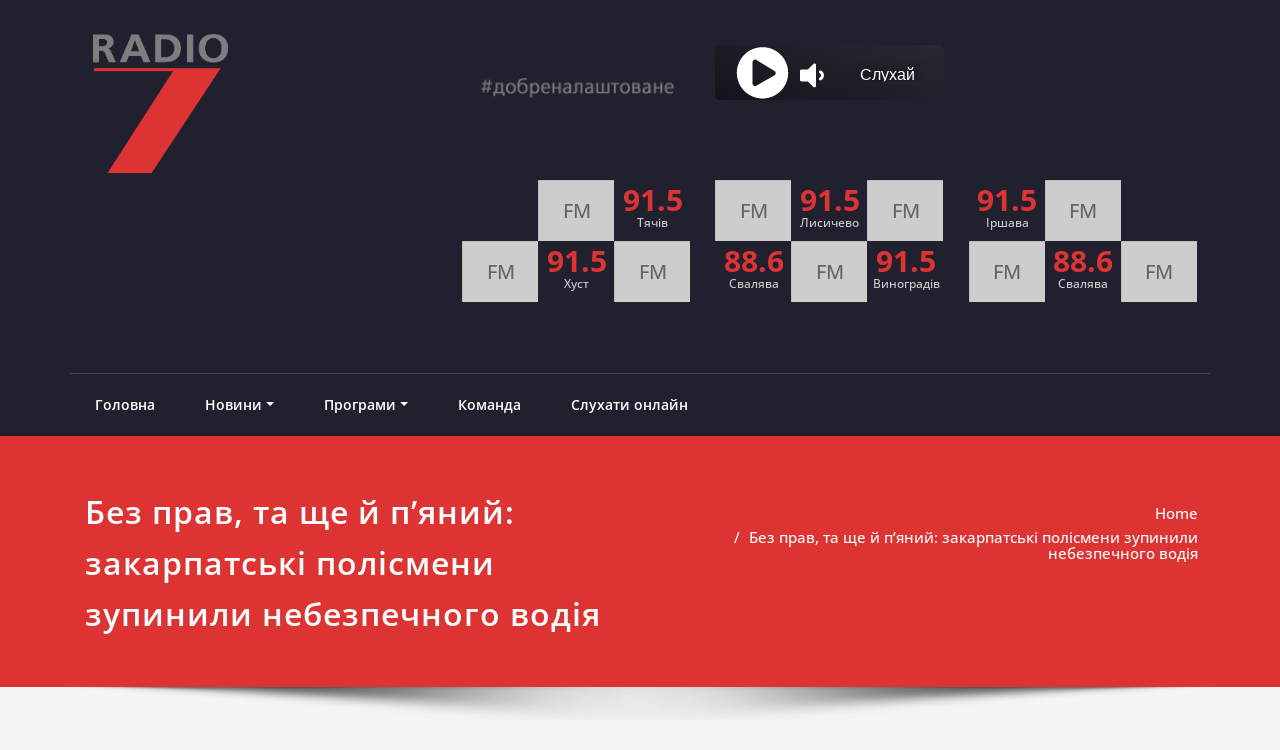

--- FILE ---
content_type: text/html; charset=UTF-8
request_url: https://radio7.com.ua/bez-prav-ta-shhe-j-pyanij-zakarpatski-polismeni-zupinili-nebezpechnogo-vodiya/
body_size: 20163
content:
<!DOCTYPE html><html lang="en-US"><head><meta charset="UTF-8"><meta name="viewport" content="width=device-width, initial-scale=1"><meta http-equiv="x-ua-compatible" content="ie=edge"><link rel="pingback" href=" https://radio7.com.ua/xmlrpc.php "><meta name='robots' content='index, follow, max-image-preview:large, max-snippet:-1, max-video-preview:-1' /><link media="all" href="https://radio7.com.ua/wp-content/cache/autoptimize/css/autoptimize_b1c10b7bf81007b264df4646d4da6fbe.css" rel="stylesheet"><title>Без прав, та ще й п&#039;яний: закарпатські полісмени зупинили небезпечного водія - RADIO7</title><link rel="canonical" href="https://radio7.com.ua/bez-prav-ta-shhe-j-pyanij-zakarpatski-polismeni-zupinili-nebezpechnogo-vodiya/" /><meta property="og:locale" content="en_US" /><meta property="og:type" content="article" /><meta property="og:title" content="Без прав, та ще й п&#039;яний: закарпатські полісмени зупинили небезпечного водія - RADIO7" /><meta property="og:description" content="Учора, 5 лютого, ввечері в селі Теребля Тячівського району працівники групи реагування патрульної поліції помітили автомобіль марки «ВАЗ-2103», на якому не горіла одна фара. Водія зупинили, аби зробити йому зауваження. За кермом перебував молодий місцевий житель з ознаками алкогольного сп’яніння. Як з’ясувалося, водійського посвідчення чоловік не має, взяв батькову машину покататися. Водія доставили на медосвідування в районнуRead More" /><meta property="og:url" content="https://radio7.com.ua/bez-prav-ta-shhe-j-pyanij-zakarpatski-polismeni-zupinili-nebezpechnogo-vodiya/" /><meta property="og:site_name" content="RADIO7" /><meta property="article:published_time" content="2018-02-06T09:41:09+00:00" /><meta name="author" content="Makhanets Alex" /><meta name="twitter:card" content="summary_large_image" /><meta name="twitter:label1" content="Written by" /><meta name="twitter:data1" content="Makhanets Alex" /> <script type="application/ld+json" class="yoast-schema-graph">{"@context":"https://schema.org","@graph":[{"@type":"Article","@id":"https://radio7.com.ua/bez-prav-ta-shhe-j-pyanij-zakarpatski-polismeni-zupinili-nebezpechnogo-vodiya/#article","isPartOf":{"@id":"https://radio7.com.ua/bez-prav-ta-shhe-j-pyanij-zakarpatski-polismeni-zupinili-nebezpechnogo-vodiya/"},"author":{"name":"Makhanets Alex","@id":"https://radio7.com.ua/#/schema/person/136cf36c16cc9fdf8e69fcb510713416"},"headline":"Без прав, та ще й п&#8217;яний: закарпатські полісмени зупинили небезпечного водія","datePublished":"2018-02-06T09:41:09+00:00","mainEntityOfPage":{"@id":"https://radio7.com.ua/bez-prav-ta-shhe-j-pyanij-zakarpatski-polismeni-zupinili-nebezpechnogo-vodiya/"},"wordCount":79,"commentCount":0,"publisher":{"@id":"https://radio7.com.ua/#organization"},"articleSection":["Україна"],"inLanguage":"en-US","potentialAction":[{"@type":"CommentAction","name":"Comment","target":["https://radio7.com.ua/bez-prav-ta-shhe-j-pyanij-zakarpatski-polismeni-zupinili-nebezpechnogo-vodiya/#respond"]}]},{"@type":"WebPage","@id":"https://radio7.com.ua/bez-prav-ta-shhe-j-pyanij-zakarpatski-polismeni-zupinili-nebezpechnogo-vodiya/","url":"https://radio7.com.ua/bez-prav-ta-shhe-j-pyanij-zakarpatski-polismeni-zupinili-nebezpechnogo-vodiya/","name":"Без прав, та ще й п'яний: закарпатські полісмени зупинили небезпечного водія - RADIO7","isPartOf":{"@id":"https://radio7.com.ua/#website"},"datePublished":"2018-02-06T09:41:09+00:00","breadcrumb":{"@id":"https://radio7.com.ua/bez-prav-ta-shhe-j-pyanij-zakarpatski-polismeni-zupinili-nebezpechnogo-vodiya/#breadcrumb"},"inLanguage":"en-US","potentialAction":[{"@type":"ReadAction","target":["https://radio7.com.ua/bez-prav-ta-shhe-j-pyanij-zakarpatski-polismeni-zupinili-nebezpechnogo-vodiya/"]}]},{"@type":"BreadcrumbList","@id":"https://radio7.com.ua/bez-prav-ta-shhe-j-pyanij-zakarpatski-polismeni-zupinili-nebezpechnogo-vodiya/#breadcrumb","itemListElement":[{"@type":"ListItem","position":1,"name":"Home","item":"https://radio7.com.ua/"},{"@type":"ListItem","position":2,"name":"Blog","item":"https://radio7.com.ua/blog/"},{"@type":"ListItem","position":3,"name":"Без прав, та ще й п&#8217;яний: закарпатські полісмени зупинили небезпечного водія"}]},{"@type":"WebSite","@id":"https://radio7.com.ua/#website","url":"https://radio7.com.ua/","name":"RADIO7","description":"#добреналаштоване","publisher":{"@id":"https://radio7.com.ua/#organization"},"potentialAction":[{"@type":"SearchAction","target":{"@type":"EntryPoint","urlTemplate":"https://radio7.com.ua/?s={search_term_string}"},"query-input":{"@type":"PropertyValueSpecification","valueRequired":true,"valueName":"search_term_string"}}],"inLanguage":"en-US"},{"@type":"Organization","@id":"https://radio7.com.ua/#organization","name":"RADIO7","url":"https://radio7.com.ua/","logo":{"@type":"ImageObject","inLanguage":"en-US","@id":"https://radio7.com.ua/#/schema/logo/image/","url":"https://radio7.com.ua/wp-content/uploads/2021/02/m_logo-4.png","contentUrl":"https://radio7.com.ua/wp-content/uploads/2021/02/m_logo-4.png","width":210,"height":210,"caption":"RADIO7"},"image":{"@id":"https://radio7.com.ua/#/schema/logo/image/"}},{"@type":"Person","@id":"https://radio7.com.ua/#/schema/person/136cf36c16cc9fdf8e69fcb510713416","name":"Makhanets Alex","image":{"@type":"ImageObject","inLanguage":"en-US","@id":"https://radio7.com.ua/#/schema/person/image/","url":"https://secure.gravatar.com/avatar/c822bcae4f7c999032bb2ed47bc4e80aceaf39cdbe1082ae185857e4f5435f6a?s=96&d=mm&r=g","contentUrl":"https://secure.gravatar.com/avatar/c822bcae4f7c999032bb2ed47bc4e80aceaf39cdbe1082ae185857e4f5435f6a?s=96&d=mm&r=g","caption":"Makhanets Alex"},"url":"https://radio7.com.ua/author/alex/"}]}</script> <link rel="alternate" type="application/rss+xml" title="RADIO7 &raquo; Feed" href="https://radio7.com.ua/feed/" /><link rel="alternate" type="application/rss+xml" title="RADIO7 &raquo; Comments Feed" href="https://radio7.com.ua/comments/feed/" /><link rel="alternate" type="application/rss+xml" title="RADIO7 &raquo; Без прав, та ще й п&#8217;яний: закарпатські полісмени зупинили небезпечного водія Comments Feed" href="https://radio7.com.ua/bez-prav-ta-shhe-j-pyanij-zakarpatski-polismeni-zupinili-nebezpechnogo-vodiya/feed/" /><link rel="alternate" title="oEmbed (JSON)" type="application/json+oembed" href="https://radio7.com.ua/wp-json/oembed/1.0/embed?url=https%3A%2F%2Fradio7.com.ua%2Fbez-prav-ta-shhe-j-pyanij-zakarpatski-polismeni-zupinili-nebezpechnogo-vodiya%2F" /><link rel="alternate" title="oEmbed (XML)" type="text/xml+oembed" href="https://radio7.com.ua/wp-json/oembed/1.0/embed?url=https%3A%2F%2Fradio7.com.ua%2Fbez-prav-ta-shhe-j-pyanij-zakarpatski-polismeni-zupinili-nebezpechnogo-vodiya%2F&#038;format=xml" /><link rel='stylesheet' id='uaf_client_css-css' href='https://radio7.com.ua/wp-content/uploads/useanyfont/uaf.css?ver=1765973812' type='text/css' media='all' /> <script data-cfasync="false" data-wpfc-render="false" type="text/javascript" id='monsterinsights-frontend-script-js-extra'>var monsterinsights_frontend = {"js_events_tracking":"true","download_extensions":"doc,pdf,ppt,zip,xls,docx,pptx,xlsx","inbound_paths":"[{\"path\":\"\\\/go\\\/\",\"label\":\"affiliate\"},{\"path\":\"\\\/recommend\\\/\",\"label\":\"affiliate\"}]","home_url":"https:\/\/radio7.com.ua","hash_tracking":"false","v4_id":"G-QCQG8PWJDK"};</script> <script type="text/javascript" src="https://radio7.com.ua/wp-includes/js/jquery/jquery.min.js?ver=3.7.1" id="jquery-core-js"></script> <script type="text/javascript" id="spicepress-menu-js-js-extra">var breakpoint_settings = {"menu_breakpoint":"400"};
//# sourceURL=spicepress-menu-js-js-extra</script> <link rel="https://api.w.org/" href="https://radio7.com.ua/wp-json/" /><link rel="alternate" title="JSON" type="application/json" href="https://radio7.com.ua/wp-json/wp/v2/posts/33360" /><link rel="EditURI" type="application/rsd+xml" title="RSD" href="https://radio7.com.ua/xmlrpc.php?rsd" /><meta name="generator" content="Elementor 3.34.1; features: e_font_icon_svg, additional_custom_breakpoints; settings: css_print_method-external, google_font-enabled, font_display-auto"><link rel="icon" href="https://radio7.com.ua/wp-content/uploads/2021/02/m_logo-4.png" sizes="32x32" /><link rel="icon" href="https://radio7.com.ua/wp-content/uploads/2021/02/m_logo-4.png" sizes="192x192" /><link rel="apple-touch-icon" href="https://radio7.com.ua/wp-content/uploads/2021/02/m_logo-4.png" /><meta name="msapplication-TileImage" content="https://radio7.com.ua/wp-content/uploads/2021/02/m_logo-4.png" /></head><body data-rsssl=1 data-cmplz=1 class="wp-singular post-template-default single single-post postid-33360 single-format-standard wp-custom-logo wp-theme-spicepress wp-child-theme-rockers wide elementor-default elementor-kit-109094"  data-burst_id="33360" data-burst_type="post"><div id="wrapper"> <a class="skip-link spicepress-screen-reader" href="#content">Skip to content</a><header class="desktop-header"><section class="header-widget-info sp-schemes"><div class="container"><div class="row"><div class="col-md-4 col-sm-5 col-xs-12"> <a href="https://radio7.com.ua/" class="navbar-brand " rel="home"><img width="210" height="210" src="https://radio7.com.ua/wp-content/uploads/2021/02/m_logo-4.png" class="custom-logo" alt="RADIO7" decoding="async" /></a><div class="site-branding-text"><h1 class="site-title"><a href="https://radio7.com.ua/" rel="home">RADIO7</a></h1><p class="site-description">#добреналаштоване</p></div></div><div class="col-md-8 col-sm-7 col-xs-12"><div class="row"><div class="widget_text col-md-4 col-sm-6 col-xs-4"><aside id="custom_html-29" class="widget_text widget widget_custom_html"><div class="textwidget custom-html-widget"><center> <img src="https://radio7.com.ua/wp-content/uploads/2021/02/gghchm.png" width="200" height="200" alt="Логотип"></center></div></aside></div><div class="widget_text col-md-4 col-sm-6 col-xs-4"><aside id="custom_html-12" class="widget_text widget widget_custom_html"><div class="textwidget custom-html-widget"><iframe width="100%" height="55" src="https://media2.streambrothers.com:2000/AudioPlayer/8034?mount=&" border="0" style="border: 0;"></iframe></div></aside></div><div class="col-md-4 col-sm-6 col-xs-4"><aside id="media_image-35" class="widget widget_media_image"><img width="383" height="158" src="https://radio7.com.ua/wp-content/uploads/2021/02/zhdol.png" class="image wp-image-117099  attachment-full size-full" alt="" style="max-width: 100%; height: auto;" decoding="async" /></aside></div><div class="widget_text col-md-4 col-sm-6 col-xs-4"><aside id="custom_html-30" class="widget_text widget widget_custom_html"><div class="textwidget custom-html-widget"><table style="
 background: #21202e;
"><tbody style=""><tr style=""><td style="background: transparent;min-width: 33.333%;"></td><td style="background: #CDCDCD;font-size: 20px;min-width: 33.333%;text-align: center;">FM</td><td style="line-height: 17px;background: transparent;min-width: 33.78%;text-align: center;padding: 10px 5px;"><span style="color: #d33;font-size: 30px;font-weight: bold;">91.5</span><br><span style="
 display: block;
 color: #cdcdcd;    font-size: 12px;
">Тячів</span></td></tr><tr style="
"><td style="
 background: #CDCDCD;
 font-size: 20px;
 min-width: 33.333%;
 text-align: center;
">FM</td><td style="line-height: 17px;min-width: 33.333%;background: transparent;text-align: center;padding: 10px 5px;"><span style="color: #d33;font-size: 30px;font-weight: bold;">91.5</span><br><span style="
 display: block;
 color: #cdcdcd;    font-size: 12px;
">Хуст</span></td><td style="
 background: #CDCDCD;
 font-size: 20px;
 min-width: 33.333%;
 text-align: center;
">FM</td></tr></tbody></table></div></aside></div><div class="widget_text col-md-4 col-sm-6 col-xs-4"><aside id="custom_html-31" class="widget_text widget widget_custom_html"><div class="textwidget custom-html-widget"><table style="
 background: #21202e;
"><tbody style=""><tr style=""><td style="background: #CDCDCD;font-size: 20px;min-width: 33.333%;text-align: center;">FM</td><td style="line-height: 17px;background: transparent;min-width: 33.78%;text-align: center;padding: 10px 5px;"><span style="color: #d33;font-size: 30px;font-weight: bold;">91.5</span><br><span style="
 display: block;
 color: #cdcdcd;    font-size: 12px;
">Лисичево</span></td><td style="background: #CDCDCD;font-size: 20px;min-width: 33.333%;text-align: center;">FM</td></tr><tr style="
"><td style="line-height: 17px;background: transparent;min-width: 33.78%;text-align: center;padding: 10px 5px;"><span style="color: #d33;font-size: 30px;font-weight: bold;">88.6</span><br><span style="
 display: block;
 color: #cdcdcd;    font-size: 12px;
">Свалява</span></td><td style="background: #CDCDCD;font-size: 20px;min-width: 33.333%;text-align: center;">FM</td><td style="line-height: 17px;background: transparent;min-width: 33.78%;text-align: center;padding: 10px 5px;"><span style="color: #d33;font-size: 30px;font-weight: bold;">91.5</span><br><span style="
 display: block;
 color: #cdcdcd;    font-size: 12px;
">Виноградів</span></td></tr></tbody></table></div></aside></div><div class="widget_text col-md-4 col-sm-6 col-xs-4"><aside id="custom_html-32" class="widget_text widget widget_custom_html"><div class="textwidget custom-html-widget"><table style="
 background: #21202e;
"><tbody style=""><tr style=""><td style="line-height: 17px;min-width: 33.333%;background: transparent;text-align: center;padding: 10px 5px;"><span style="color: #d33;font-size: 30px;font-weight: bold;">91.5</span><br><span style="
 display: block;
 color: #cdcdcd;    font-size: 12px;
">Іршава</span></td><td style="background: #CDCDCD;font-size: 20px;min-width: 33.333%;text-align: center;">FM</td><td style="background: transparent;min-width: 33.333%;"></td></tr><tr style="
"><td style="
 background: #CDCDCD;
 font-size: 20px;
 min-width: 33.333%;
 text-align: center;
">FM</td><td style="line-height: 17px;min-width: 33.333%;background: transparent;text-align: center;padding: 10px 5px;"><span style="color: #d33;font-size: 30px;font-weight: bold;">88.6</span><br><span style="
 display: block;
 color: #cdcdcd;    font-size: 12px;
">Cвалява</span></td><td style="
 background: #CDCDCD;
 font-size: 20px;
 min-width: 33.333%;
 text-align: center;
">FM</td></tr></tbody></table></div></aside></div></div></div></div></div></section><nav class="navbar-classic navbar navbar-custom navbar-expand-lg" role="navigation"><div class="container-fluid p-l-r-0"><div class="collapse navbar-collapse"><ul id="menu-menu" class="nav navbar-nav navbar-right"><li id="menu-item-681" class="menu-item menu-item-type-post_type menu-item-object-page menu-item-home menu-item-681"><a href="https://radio7.com.ua/">Головна</a></li><li id="menu-item-3486" class="menu-item menu-item-type-taxonomy menu-item-object-category current-post-ancestor menu-item-has-children menu-item-3486"><a href="https://radio7.com.ua/category/novyny/">Новини<b class="caret"></b></a><ul class="dropdown-menu"><li id="menu-item-117549" class="menu-item menu-item-type-taxonomy menu-item-object-category menu-item-117549"><a href="https://radio7.com.ua/category/programy/top/">Топ</a></li><li id="menu-item-879" class="menu-item menu-item-type-custom menu-item-object-custom menu-item-879"><a href="https://radio7.com.ua/category/anons/">Анонси</a></li><li id="menu-item-760" class="menu-item menu-item-type-taxonomy menu-item-object-category current-post-ancestor current-menu-parent current-post-parent menu-item-760"><a href="https://radio7.com.ua/category/novyny/ukrayina/">Україна</a></li><li id="menu-item-1247" class="menu-item menu-item-type-taxonomy menu-item-object-category menu-item-1247"><a href="https://radio7.com.ua/category/novyny/svit/">Світ</a></li><li id="menu-item-759" class="menu-item menu-item-type-taxonomy menu-item-object-category menu-item-759"><a href="https://radio7.com.ua/category/novyny/natsionalna-oborona/">Національна оборона</a></li><li id="menu-item-686" class="menu-item menu-item-type-taxonomy menu-item-object-category menu-item-686"><a href="https://radio7.com.ua/category/novyny/kryminal/">Кримінал</a></li><li id="menu-item-758" class="menu-item menu-item-type-taxonomy menu-item-object-category menu-item-758"><a href="https://radio7.com.ua/category/novyny/nauka-it/">Наука та IT</a></li><li id="menu-item-690" class="menu-item menu-item-type-taxonomy menu-item-object-category menu-item-690"><a href="https://radio7.com.ua/category/novyny/sport/">Спорт</a></li><li id="menu-item-687" class="menu-item menu-item-type-taxonomy menu-item-object-category menu-item-687"><a href="https://radio7.com.ua/category/novyny/kultura/">Культура</a></li></ul></li><li id="menu-item-3455" class="menu-item menu-item-type-post_type menu-item-object-page menu-item-has-children menu-item-3455"><a href="https://radio7.com.ua/programy/">Програми<b class="caret"></b></a><ul class="dropdown-menu"><li id="menu-item-3493" class="menu-item menu-item-type-taxonomy menu-item-object-category menu-item-3493"><a href="https://radio7.com.ua/category/programy/persona-grata/">Персона ґрата</a></li><li id="menu-item-117546" class="menu-item menu-item-type-taxonomy menu-item-object-category menu-item-117546"><a href="https://radio7.com.ua/category/programy/premyera/">Прем&#8217;єра</a></li></ul></li><li id="menu-item-880" class="menu-item menu-item-type-custom menu-item-object-custom menu-item-880"><a href="https://radio7.com.ua/category/komanda/">Команда</a></li><li id="menu-item-4787" class="menu-item menu-item-type-post_type menu-item-object-page menu-item-4787"><a href="https://radio7.com.ua/sluhaty-onlajn/">Слухати онлайн</a></li></ul></div></div></nav></header><header class="mobile-header"><nav class="navbar-classic navbar navbar-custom" role="navigation"><div class="container-fluid p-l-r-0"><div class="navbar-header"> <a href="https://radio7.com.ua/" class="navbar-brand " rel="home"><img width="210" height="210" src="https://radio7.com.ua/wp-content/uploads/2021/02/m_logo-4.png" class="custom-logo" alt="RADIO7" decoding="async" /></a><div class="site-branding-text"><h1 class="site-title"><a href="https://radio7.com.ua/" rel="home">RADIO7</a></h1><p class="site-description">#добреналаштоване</p></div> <button class="navbar-toggler" type="button" data-bs-toggle="collapse" data-bs-target="#custom-collapse" aria-controls="navbarSupportedContent" aria-expanded="false" aria-label="Toggle navigation"> <span class="navbar-toggler-icon"></span> </button></div><div class="collapse navbar-collapse" id="custom-collapse"><ul id="menu-menu-1" class="nav navbar-nav navbar-right"><li class="menu-item menu-item-type-post_type menu-item-object-page menu-item-home menu-item-681"><a href="https://radio7.com.ua/">Головна</a></li><li class="menu-item menu-item-type-taxonomy menu-item-object-category current-post-ancestor menu-item-has-children menu-item-3486"><a href="https://radio7.com.ua/category/novyny/">Новини<b class="caret"></b></a><ul class="dropdown-menu"><li class="menu-item menu-item-type-taxonomy menu-item-object-category menu-item-117549"><a href="https://radio7.com.ua/category/programy/top/">Топ</a></li><li class="menu-item menu-item-type-custom menu-item-object-custom menu-item-879"><a href="https://radio7.com.ua/category/anons/">Анонси</a></li><li class="menu-item menu-item-type-taxonomy menu-item-object-category current-post-ancestor current-menu-parent current-post-parent menu-item-760"><a href="https://radio7.com.ua/category/novyny/ukrayina/">Україна</a></li><li class="menu-item menu-item-type-taxonomy menu-item-object-category menu-item-1247"><a href="https://radio7.com.ua/category/novyny/svit/">Світ</a></li><li class="menu-item menu-item-type-taxonomy menu-item-object-category menu-item-759"><a href="https://radio7.com.ua/category/novyny/natsionalna-oborona/">Національна оборона</a></li><li class="menu-item menu-item-type-taxonomy menu-item-object-category menu-item-686"><a href="https://radio7.com.ua/category/novyny/kryminal/">Кримінал</a></li><li class="menu-item menu-item-type-taxonomy menu-item-object-category menu-item-758"><a href="https://radio7.com.ua/category/novyny/nauka-it/">Наука та IT</a></li><li class="menu-item menu-item-type-taxonomy menu-item-object-category menu-item-690"><a href="https://radio7.com.ua/category/novyny/sport/">Спорт</a></li><li class="menu-item menu-item-type-taxonomy menu-item-object-category menu-item-687"><a href="https://radio7.com.ua/category/novyny/kultura/">Культура</a></li></ul></li><li class="menu-item menu-item-type-post_type menu-item-object-page menu-item-has-children menu-item-3455"><a href="https://radio7.com.ua/programy/">Програми<b class="caret"></b></a><ul class="dropdown-menu"><li class="menu-item menu-item-type-taxonomy menu-item-object-category menu-item-3493"><a href="https://radio7.com.ua/category/programy/persona-grata/">Персона ґрата</a></li><li class="menu-item menu-item-type-taxonomy menu-item-object-category menu-item-117546"><a href="https://radio7.com.ua/category/programy/premyera/">Прем&#8217;єра</a></li></ul></li><li class="menu-item menu-item-type-custom menu-item-object-custom menu-item-880"><a href="https://radio7.com.ua/category/komanda/">Команда</a></li><li class="menu-item menu-item-type-post_type menu-item-object-page menu-item-4787"><a href="https://radio7.com.ua/sluhaty-onlajn/">Слухати онлайн</a></li></ul></div></div></nav><section class="header-widget-info sp-schemes"><div class="container"><div class="row"><div class="widget_text col-md-4 col-sm-6 col-xs-4"><aside id="custom_html-29" class="widget_text widget widget_custom_html"><div class="textwidget custom-html-widget"><center> <img src="https://radio7.com.ua/wp-content/uploads/2021/02/gghchm.png" width="200" height="200" alt="Логотип"></center></div></aside></div><div class="widget_text col-md-4 col-sm-6 col-xs-4"><aside id="custom_html-12" class="widget_text widget widget_custom_html"><div class="textwidget custom-html-widget"><iframe width="100%" height="55" src="https://media2.streambrothers.com:2000/AudioPlayer/8034?mount=&" border="0" style="border: 0;"></iframe></div></aside></div><div class="col-md-4 col-sm-6 col-xs-4"><aside id="media_image-35" class="widget widget_media_image"><img width="383" height="158" src="https://radio7.com.ua/wp-content/uploads/2021/02/zhdol.png" class="image wp-image-117099  attachment-full size-full" alt="" style="max-width: 100%; height: auto;" decoding="async" /></aside></div><div class="widget_text col-md-4 col-sm-6 col-xs-4"><aside id="custom_html-30" class="widget_text widget widget_custom_html"><div class="textwidget custom-html-widget"><table style="
 background: #21202e;
"><tbody style=""><tr style=""><td style="background: transparent;min-width: 33.333%;"></td><td style="background: #CDCDCD;font-size: 20px;min-width: 33.333%;text-align: center;">FM</td><td style="line-height: 17px;background: transparent;min-width: 33.78%;text-align: center;padding: 10px 5px;"><span style="color: #d33;font-size: 30px;font-weight: bold;">91.5</span><br><span style="
 display: block;
 color: #cdcdcd;    font-size: 12px;
">Тячів</span></td></tr><tr style="
"><td style="
 background: #CDCDCD;
 font-size: 20px;
 min-width: 33.333%;
 text-align: center;
">FM</td><td style="line-height: 17px;min-width: 33.333%;background: transparent;text-align: center;padding: 10px 5px;"><span style="color: #d33;font-size: 30px;font-weight: bold;">91.5</span><br><span style="
 display: block;
 color: #cdcdcd;    font-size: 12px;
">Хуст</span></td><td style="
 background: #CDCDCD;
 font-size: 20px;
 min-width: 33.333%;
 text-align: center;
">FM</td></tr></tbody></table></div></aside></div><div class="widget_text col-md-4 col-sm-6 col-xs-4"><aside id="custom_html-31" class="widget_text widget widget_custom_html"><div class="textwidget custom-html-widget"><table style="
 background: #21202e;
"><tbody style=""><tr style=""><td style="background: #CDCDCD;font-size: 20px;min-width: 33.333%;text-align: center;">FM</td><td style="line-height: 17px;background: transparent;min-width: 33.78%;text-align: center;padding: 10px 5px;"><span style="color: #d33;font-size: 30px;font-weight: bold;">91.5</span><br><span style="
 display: block;
 color: #cdcdcd;    font-size: 12px;
">Лисичево</span></td><td style="background: #CDCDCD;font-size: 20px;min-width: 33.333%;text-align: center;">FM</td></tr><tr style="
"><td style="line-height: 17px;background: transparent;min-width: 33.78%;text-align: center;padding: 10px 5px;"><span style="color: #d33;font-size: 30px;font-weight: bold;">88.6</span><br><span style="
 display: block;
 color: #cdcdcd;    font-size: 12px;
">Свалява</span></td><td style="background: #CDCDCD;font-size: 20px;min-width: 33.333%;text-align: center;">FM</td><td style="line-height: 17px;background: transparent;min-width: 33.78%;text-align: center;padding: 10px 5px;"><span style="color: #d33;font-size: 30px;font-weight: bold;">91.5</span><br><span style="
 display: block;
 color: #cdcdcd;    font-size: 12px;
">Виноградів</span></td></tr></tbody></table></div></aside></div><div class="widget_text col-md-4 col-sm-6 col-xs-4"><aside id="custom_html-32" class="widget_text widget widget_custom_html"><div class="textwidget custom-html-widget"><table style="
 background: #21202e;
"><tbody style=""><tr style=""><td style="line-height: 17px;min-width: 33.333%;background: transparent;text-align: center;padding: 10px 5px;"><span style="color: #d33;font-size: 30px;font-weight: bold;">91.5</span><br><span style="
 display: block;
 color: #cdcdcd;    font-size: 12px;
">Іршава</span></td><td style="background: #CDCDCD;font-size: 20px;min-width: 33.333%;text-align: center;">FM</td><td style="background: transparent;min-width: 33.333%;"></td></tr><tr style="
"><td style="
 background: #CDCDCD;
 font-size: 20px;
 min-width: 33.333%;
 text-align: center;
">FM</td><td style="line-height: 17px;min-width: 33.333%;background: transparent;text-align: center;padding: 10px 5px;"><span style="color: #d33;font-size: 30px;font-weight: bold;">88.6</span><br><span style="
 display: block;
 color: #cdcdcd;    font-size: 12px;
">Cвалява</span></td><td style="
 background: #CDCDCD;
 font-size: 20px;
 min-width: 33.333%;
 text-align: center;
">FM</td></tr></tbody></table></div></aside></div></div></div></section></header><div class="clearfix"></div><section class="page-title-section"><div class="overlay"><div class="container"><div class="row"><div class="col-md-6 col-sm-6"><div class="page-title wow bounceInLeft animated" ata-wow-delay="0.4s"><h1>Без прав, та ще й п&#8217;яний: закарпатські полісмени зупинили небезпечного водія</h1></div></div><div class="col-md-6 col-sm-6"><ul class="page-breadcrumb wow bounceInRight animated" ata-wow-delay="0.4s"><li><a href="https://radio7.com.ua/">Home</a></li><li class="active"><a href="https://radio7.com.ua:443/bez-prav-ta-shhe-j-pyanij-zakarpatski-polismeni-zupinili-nebezpechnogo-vodiya/">Без прав, та ще й п&#8217;яний: закарпатські полісмени зупинили небезпечного водія</a></li></ul></div></div></div></div></section><div class="page-seperate"></div><div class="clearfix"></div><div id="content"><section class="blog-section"><div class="container"><div class="row"><div class="col-md-12 col-sm-12 col-xs-12"><article id="post-33360" class="post-33360 post type-post status-publish format-standard hentry category-ukrayina" data-wow-delay="0.4s"><div class="entry-meta"> <span class="entry-date"> <a href="https://radio7.com.ua/2018/02/"><time datetime="">06.02.2018</time></a> </span></div><header class="entry-header"><h3 class="entry-title">Без прав, та ще й п&#8217;яний: закарпатські полісмени зупинили небезпечного водія</h3><div class="entry-meta"> <span class="author">By <a rel="tag" href="https://radio7.com.ua/author/alex/">Makhanets Alex</a> </span> <span class="cat-links">in&nbsp;<a href="https://radio7.com.ua/category/novyny/ukrayina/" rel="category tag">Україна</a></span></div></header><div class="entry-content"><p>Учора, 5 лютого, ввечері в селі Теребля Тячівського району працівники групи реагування патрульної поліції помітили автомобіль марки «ВАЗ-2103», на якому не горіла одна фара. Водія зупинили, аби зробити йому зауваження. За кермом перебував молодий місцевий житель з ознаками алкогольного сп’яніння. Як з’ясувалося, водійського посвідчення чоловік не має, взяв батькову машину покататися. Водія доставили на медосвідування в районну лікарню, де, на підставі заключення лікаря, склали відповідні адмінпротоколи.</p></div></article><article id="post-33360" class="post-33360 post type-post status-publish format-standard hentry category-ukrayina"><nav class="navigation post-navigation" aria-label="Posts"><h2 class="screen-reader-text">Post navigation</h2><div class="nav-links"><div class="nav-previous"><a href="https://radio7.com.ua/na-berezi-tisi-prikordonniki-viyavili-pakunki-z-sigaretami/" rel="prev"><span class="nav-subtitle"><i class="fa fa-angle-double-left"></i>Previous:</span> <span class="nav-title">На березі Тиси прикордонники виявили пакунки з сигаретами</span></a></div><div class="nav-next"><a href="https://radio7.com.ua/spivrobitniki-podatkovoyi-militsiyi-zakarpattya-otrimali-nagorodi-dfs-ukrayini/" rel="next"><span class="nav-subtitle">Next:<i class="fa fa-angle-double-right"></i></span> <span class="nav-title">Співробітники податкової міліції Закарпаття отримали нагороди ДФС України</span></a></div></div></nav></article><article class="blog-author wow fadeInDown animated" data-wow-delay="0.4s"><div class="media"><div class="float-start"> <img alt='' src='https://secure.gravatar.com/avatar/c822bcae4f7c999032bb2ed47bc4e80aceaf39cdbe1082ae185857e4f5435f6a?s=200&#038;d=mm&#038;r=g' srcset='https://secure.gravatar.com/avatar/c822bcae4f7c999032bb2ed47bc4e80aceaf39cdbe1082ae185857e4f5435f6a?s=400&#038;d=mm&#038;r=g 2x' class='img-responsive rounded-circle avatar-200 photo' height='200' width='200' decoding='async'/></div><div class="media-body"><h6>Makhanets Alex</h6><p></p><ul class="blog-author-social"></ul></div></div></article><article class="comment-form-section wow fadeInDown animated" data-wow-delay="0.4s"><div id="respond" class="comment-respond"><h3 id="reply-title" class="comment-reply-title"><div class="comment-title"><h3><i class="fa fa-comment-o"></i>Leave a Reply</h3></div> <small><a rel="nofollow" id="cancel-comment-reply-link" href="/bez-prav-ta-shhe-j-pyanij-zakarpatski-polismeni-zupinili-nebezpechnogo-vodiya/#respond" style="display:none;">Cancel reply</a></small></h3><form action="https://radio7.com.ua/wp-comments-post.php" method="post" id="commentform" class="form-inline"><div class="blog-form-group-textarea"><textarea id="comments" name="comment" placeholder="Message" class="blog-form-control-textarea" rows="5"></textarea></div><div class="blog-form-group"><input type="text" name="author" id="author" placeholder="Name" class="blog-form-control"></div><div class="blog-form-group"><input type="text" name="email" id="email" placeholder="Email" class="blog-form-control"></div><p class="comment-form-cookies-consent"><input id="wp-comment-cookies-consent" name="wp-comment-cookies-consent" type="checkbox" value="yes" /> <label for="wp-comment-cookies-consent">Save my name, email, and website in this browser for the next time I comment.</label></p><p class="form-submit"><input name="submit" type="submit" id="blogdetail-btn" class="blogdetail-btn" value="Send Message" /> <input type='hidden' name='comment_post_ID' value='33360' id='comment_post_ID' /> <input type='hidden' name='comment_parent' id='comment_parent' value='0' /></p><p style="display: none !important;" class="akismet-fields-container" data-prefix="ak_"><label>&#916;<textarea name="ak_hp_textarea" cols="45" rows="8" maxlength="100"></textarea></label><input type="hidden" id="ak_js_1" name="ak_js" value="106"/><script>document.getElementById( "ak_js_1" ).setAttribute( "value", ( new Date() ).getTime() );</script></p></form></div></article></div></div></div></section></div><footer class="site-footer"><div class="container"><div class="row footer-sidebar"><div class="col-md-4"><aside id="text-1" class="widget widget_text wow fadeInDown animated" data-wow-delay="0.4s"><div class="section-header"><h3 class="widget-title">Контакти</h3><span></span></div><div class="textwidget"><p>Закарпатська обл., Ужгородський р-н.<br /> с. Минай вул. Патруса Карпатського 2-а<br /> тел.: +38 (073) 07-09-777<br /> e-mail: radio7fmua@gmail.com</p></div></aside><aside id="block-4" class="widget widget_block widget_media_image wow fadeInDown animated" data-wow-delay="0.4s"></aside></div><div class="col-md-4"><aside id="block-6" class="widget widget_block wow fadeInDown animated" data-wow-delay="0.4s"><h4 class="wp-block-heading">Соцмережі</h4></aside><aside id="block-5" class="widget widget_block wow fadeInDown animated" data-wow-delay="0.4s"><ul class="wp-block-social-links is-layout-flex wp-block-social-links-is-layout-flex"><li class="wp-social-link wp-social-link-facebook  wp-block-social-link"><a href="https://www.facebook.com/radio7fmua" class="wp-block-social-link-anchor"><svg width="24" height="24" viewBox="0 0 24 24" version="1.1" xmlns="http://www.w3.org/2000/svg" aria-hidden="true" focusable="false"><path d="M12 2C6.5 2 2 6.5 2 12c0 5 3.7 9.1 8.4 9.9v-7H7.9V12h2.5V9.8c0-2.5 1.5-3.9 3.8-3.9 1.1 0 2.2.2 2.2.2v2.5h-1.3c-1.2 0-1.6.8-1.6 1.6V12h2.8l-.4 2.9h-2.3v7C18.3 21.1 22 17 22 12c0-5.5-4.5-10-10-10z"></path></svg><span class="wp-block-social-link-label screen-reader-text">Facebook</span></a></li><li class="wp-social-link wp-social-link-telegram  wp-block-social-link"><a href="https://@radio7_fm" class="wp-block-social-link-anchor"><svg width="24" height="24" viewBox="0 0 128 128" version="1.1" xmlns="http://www.w3.org/2000/svg" aria-hidden="true" focusable="false"><path d="M28.9700376,63.3244248 C47.6273373,55.1957357 60.0684594,49.8368063 66.2934036,47.2476366 C84.0668845,39.855031 87.7600616,38.5708563 90.1672227,38.528 C90.6966555,38.5191258 91.8804274,38.6503351 92.6472251,39.2725385 C93.294694,39.7979149 93.4728387,40.5076237 93.5580865,41.0057381 C93.6433345,41.5038525 93.7494885,42.63857 93.6651041,43.5252052 C92.7019529,53.6451182 88.5344133,78.2034783 86.4142057,89.5379542 C85.5170662,94.3339958 83.750571,95.9420841 82.0403991,96.0994568 C78.3237996,96.4414641 75.5015827,93.6432685 71.9018743,91.2836143 C66.2690414,87.5912212 63.0868492,85.2926952 57.6192095,81.6896017 C51.3004058,77.5256038 55.3966232,75.2369981 58.9976911,71.4967761 C59.9401076,70.5179421 76.3155302,55.6232293 76.6324771,54.2720454 C76.6721165,54.1030573 76.7089039,53.4731496 76.3346867,53.1405352 C75.9604695,52.8079208 75.4081573,52.921662 75.0095933,53.0121213 C74.444641,53.1403447 65.4461175,59.0880351 48.0140228,70.8551922 C45.4598218,72.6091037 43.1463059,73.4636682 41.0734751,73.4188859 C38.7883453,73.3695169 34.3926725,72.1268388 31.1249416,71.0646282 C27.1169366,69.7617838 23.931454,69.0729605 24.208838,66.8603276 C24.3533167,65.7078514 25.9403832,64.5292172 28.9700376,63.3244248 Z" /></svg><span class="wp-block-social-link-label screen-reader-text">Telegram</span></a></li><li class="wp-social-link wp-social-link-instagram  wp-block-social-link"><a href="https://www.instagram.com/radio7.dobre_nalashtovane/" class="wp-block-social-link-anchor"><svg width="24" height="24" viewBox="0 0 24 24" version="1.1" xmlns="http://www.w3.org/2000/svg" aria-hidden="true" focusable="false"><path d="M12,4.622c2.403,0,2.688,0.009,3.637,0.052c0.877,0.04,1.354,0.187,1.671,0.31c0.42,0.163,0.72,0.358,1.035,0.673 c0.315,0.315,0.51,0.615,0.673,1.035c0.123,0.317,0.27,0.794,0.31,1.671c0.043,0.949,0.052,1.234,0.052,3.637 s-0.009,2.688-0.052,3.637c-0.04,0.877-0.187,1.354-0.31,1.671c-0.163,0.42-0.358,0.72-0.673,1.035 c-0.315,0.315-0.615,0.51-1.035,0.673c-0.317,0.123-0.794,0.27-1.671,0.31c-0.949,0.043-1.233,0.052-3.637,0.052 s-2.688-0.009-3.637-0.052c-0.877-0.04-1.354-0.187-1.671-0.31c-0.42-0.163-0.72-0.358-1.035-0.673 c-0.315-0.315-0.51-0.615-0.673-1.035c-0.123-0.317-0.27-0.794-0.31-1.671C4.631,14.688,4.622,14.403,4.622,12 s0.009-2.688,0.052-3.637c0.04-0.877,0.187-1.354,0.31-1.671c0.163-0.42,0.358-0.72,0.673-1.035 c0.315-0.315,0.615-0.51,1.035-0.673c0.317-0.123,0.794-0.27,1.671-0.31C9.312,4.631,9.597,4.622,12,4.622 M12,3 C9.556,3,9.249,3.01,8.289,3.054C7.331,3.098,6.677,3.25,6.105,3.472C5.513,3.702,5.011,4.01,4.511,4.511 c-0.5,0.5-0.808,1.002-1.038,1.594C3.25,6.677,3.098,7.331,3.054,8.289C3.01,9.249,3,9.556,3,12c0,2.444,0.01,2.751,0.054,3.711 c0.044,0.958,0.196,1.612,0.418,2.185c0.23,0.592,0.538,1.094,1.038,1.594c0.5,0.5,1.002,0.808,1.594,1.038 c0.572,0.222,1.227,0.375,2.185,0.418C9.249,20.99,9.556,21,12,21s2.751-0.01,3.711-0.054c0.958-0.044,1.612-0.196,2.185-0.418 c0.592-0.23,1.094-0.538,1.594-1.038c0.5-0.5,0.808-1.002,1.038-1.594c0.222-0.572,0.375-1.227,0.418-2.185 C20.99,14.751,21,14.444,21,12s-0.01-2.751-0.054-3.711c-0.044-0.958-0.196-1.612-0.418-2.185c-0.23-0.592-0.538-1.094-1.038-1.594 c-0.5-0.5-1.002-0.808-1.594-1.038c-0.572-0.222-1.227-0.375-2.185-0.418C14.751,3.01,14.444,3,12,3L12,3z M12,7.378 c-2.552,0-4.622,2.069-4.622,4.622S9.448,16.622,12,16.622s4.622-2.069,4.622-4.622S14.552,7.378,12,7.378z M12,15 c-1.657,0-3-1.343-3-3s1.343-3,3-3s3,1.343,3,3S13.657,15,12,15z M16.804,6.116c-0.596,0-1.08,0.484-1.08,1.08 s0.484,1.08,1.08,1.08c0.596,0,1.08-0.484,1.08-1.08S17.401,6.116,16.804,6.116z"></path></svg><span class="wp-block-social-link-label screen-reader-text">Instagram</span></a></li><li class="wp-social-link wp-social-link-google  wp-block-social-link"><a href="mailto:ra&#100;&#105;o7&#102;&#109;ua&#064;g&#109;ai&#108;.&#099;o&#109;" class="wp-block-social-link-anchor"><svg width="24" height="24" viewBox="0 0 24 24" version="1.1" xmlns="http://www.w3.org/2000/svg" aria-hidden="true" focusable="false"><path d="M12.02,10.18v3.72v0.01h5.51c-0.26,1.57-1.67,4.22-5.5,4.22c-3.31,0-6.01-2.75-6.01-6.12s2.7-6.12,6.01-6.12 c1.87,0,3.13,0.8,3.85,1.48l2.84-2.76C16.99,2.99,14.73,2,12.03,2c-5.52,0-10,4.48-10,10s4.48,10,10,10c5.77,0,9.6-4.06,9.6-9.77 c0-0.83-0.11-1.42-0.25-2.05H12.02z"></path></svg><span class="wp-block-social-link-label screen-reader-text">Google</span></a></li></ul></aside></div></div><div class="row"><div class="col-md-12"><div class="site-info wow fadeIn animated" data-wow-delay="0.4s"> Радіо7     2021</div></div></div></div></footer><div class="clearfix"></div></div> <a href="#" class="hc_scrollup"><i class="fa fa-chevron-up"></i></a>  <script type="speculationrules">{"prefetch":[{"source":"document","where":{"and":[{"href_matches":"/*"},{"not":{"href_matches":["/wp-*.php","/wp-admin/*","/wp-content/uploads/*","/wp-content/*","/wp-content/plugins/*","/wp-content/themes/rockers/*","/wp-content/themes/spicepress/*","/*\\?(.+)"]}},{"not":{"selector_matches":"a[rel~=\"nofollow\"]"}},{"not":{"selector_matches":".no-prefetch, .no-prefetch a"}}]},"eagerness":"conservative"}]}</script>  <script type="text/javascript">soundManager.useFlashBlock = true; // optional - if used, required flashblock.css
        soundManager.url = 'https://radio7.com.ua/wp-content/plugins/compact-wp-audio-player/swf/soundmanager2.swf';
        function play_mp3(flg, ids, mp3url, volume, loops)
        {
            //Check the file URL parameter value
            var pieces = mp3url.split("|");
            if (pieces.length > 1) {//We have got an .ogg file too
                mp3file = pieces[0];
                oggfile = pieces[1];
                //set the file URL to be an array with the mp3 and ogg file
                mp3url = new Array(mp3file, oggfile);
            }

            soundManager.createSound({
                id: 'btnplay_' + ids,
                volume: volume,
                url: mp3url
            });

            if (flg == 'play') {
                    soundManager.play('btnplay_' + ids, {
                    onfinish: function() {
                        if (loops == 'true') {
                            loopSound('btnplay_' + ids);
                        }
                        else {
                            document.getElementById('btnplay_' + ids).style.display = 'inline';
                            document.getElementById('btnstop_' + ids).style.display = 'none';
                        }
                    }
                });
            }
            else if (flg == 'stop') {
    //soundManager.stop('btnplay_'+ids);
                soundManager.pause('btnplay_' + ids);
            }
        }
        function show_hide(flag, ids)
        {
            if (flag == 'play') {
                document.getElementById('btnplay_' + ids).style.display = 'none';
                document.getElementById('btnstop_' + ids).style.display = 'inline';
            }
            else if (flag == 'stop') {
                document.getElementById('btnplay_' + ids).style.display = 'inline';
                document.getElementById('btnstop_' + ids).style.display = 'none';
            }
        }
        function loopSound(soundID)
        {
            window.setTimeout(function() {
                soundManager.play(soundID, {onfinish: function() {
                        loopSound(soundID);
                    }});
            }, 1);
        }
        function stop_all_tracks()
        {
            soundManager.stopAll();
            var inputs = document.getElementsByTagName("input");
            for (var i = 0; i < inputs.length; i++) {
                if (inputs[i].id.indexOf("btnplay_") == 0) {
                    inputs[i].style.display = 'inline';//Toggle the play button
                }
                if (inputs[i].id.indexOf("btnstop_") == 0) {
                    inputs[i].style.display = 'none';//Hide the stop button
                }
            }
        }</script> <script>const lazyloadRunObserver = () => {
					const lazyloadBackgrounds = document.querySelectorAll( `.e-con.e-parent:not(.e-lazyloaded)` );
					const lazyloadBackgroundObserver = new IntersectionObserver( ( entries ) => {
						entries.forEach( ( entry ) => {
							if ( entry.isIntersecting ) {
								let lazyloadBackground = entry.target;
								if( lazyloadBackground ) {
									lazyloadBackground.classList.add( 'e-lazyloaded' );
								}
								lazyloadBackgroundObserver.unobserve( entry.target );
							}
						});
					}, { rootMargin: '200px 0px 200px 0px' } );
					lazyloadBackgrounds.forEach( ( lazyloadBackground ) => {
						lazyloadBackgroundObserver.observe( lazyloadBackground );
					} );
				};
				const events = [
					'DOMContentLoaded',
					'elementor/lazyload/observe',
				];
				events.forEach( ( event ) => {
					document.addEventListener( event, lazyloadRunObserver );
				} );</script> <script type="module" src="https://radio7.com.ua/wp-content/plugins/wptelegram-widget/assets/build/dist/public-BuaRxp9K.js" id="wptelegram_widget-public-js"></script> <script type="text/javascript" src="https://radio7.com.ua/wp-includes/js/dist/hooks.min.js?ver=dd5603f07f9220ed27f1" id="wp-hooks-js"></script> <script type="text/javascript" src="https://radio7.com.ua/wp-includes/js/dist/i18n.min.js?ver=c26c3dc7bed366793375" id="wp-i18n-js"></script> <script type="text/javascript" id="wp-i18n-js-after">wp.i18n.setLocaleData( { 'text direction\u0004ltr': [ 'ltr' ] } );
//# sourceURL=wp-i18n-js-after</script> <script type="text/javascript" id="contact-form-7-js-before">var wpcf7 = {
    "api": {
        "root": "https:\/\/radio7.com.ua\/wp-json\/",
        "namespace": "contact-form-7\/v1"
    },
    "cached": 1
};
//# sourceURL=contact-form-7-js-before</script> <script type="text/javascript" id="pt-cv-content-views-script-js-extra">var PT_CV_PUBLIC = {"_prefix":"pt-cv-","page_to_show":"5","_nonce":"8d56577013","is_admin":"","is_mobile":"","ajaxurl":"https://radio7.com.ua/wp-admin/admin-ajax.php","lang":"","loading_image_src":"[data-uri]"};
var PT_CV_PAGINATION = {"first":"\u00ab","prev":"\u2039","next":"\u203a","last":"\u00bb","goto_first":"Go to first page","goto_prev":"Go to previous page","goto_next":"Go to next page","goto_last":"Go to last page","current_page":"Current page is","goto_page":"Go to page"};
//# sourceURL=pt-cv-content-views-script-js-extra</script> <script type="text/javascript" id="audioigniter-js-extra">var aiStrings = {"play_title":"Play %s","pause_title":"Pause %s","previous":"Previous track","next":"Next track","toggle_list_repeat":"Toggle track listing repeat","toggle_track_repeat":"Toggle track repeat","toggle_list_visible":"Toggle track listing visibility","buy_track":"Buy this track","download_track":"Download this track","volume_up":"Volume Up","volume_down":"Volume Down","open_track_lyrics":"Open track lyrics","set_playback_rate":"Set playback rate","skip_forward":"Skip forward","skip_backward":"Skip backward","shuffle":"Shuffle"};
var aiStats = {"enabled":"","apiUrl":"https://radio7.com.ua/wp-json/audioigniter/v1"};
//# sourceURL=audioigniter-js-extra</script> <script type="text/javascript" id="eael-general-js-extra">var localize = {"ajaxurl":"https://radio7.com.ua/wp-admin/admin-ajax.php","nonce":"d2d1750ea4","i18n":{"added":"Added ","compare":"Compare","loading":"Loading..."},"eael_translate_text":{"required_text":"is a required field","invalid_text":"Invalid","billing_text":"Billing","shipping_text":"Shipping","fg_mfp_counter_text":"of"},"page_permalink":"https://radio7.com.ua/bez-prav-ta-shhe-j-pyanij-zakarpatski-polismeni-zupinili-nebezpechnogo-vodiya/","cart_redirectition":"","cart_page_url":"","el_breakpoints":{"mobile":{"label":"Mobile Portrait","value":767,"default_value":767,"direction":"max","is_enabled":true},"mobile_extra":{"label":"Mobile Landscape","value":880,"default_value":880,"direction":"max","is_enabled":false},"tablet":{"label":"Tablet Portrait","value":1024,"default_value":1024,"direction":"max","is_enabled":true},"tablet_extra":{"label":"Tablet Landscape","value":1200,"default_value":1200,"direction":"max","is_enabled":false},"laptop":{"label":"Laptop","value":1366,"default_value":1366,"direction":"max","is_enabled":false},"widescreen":{"label":"Widescreen","value":2400,"default_value":2400,"direction":"min","is_enabled":false}}};
//# sourceURL=eael-general-js-extra</script>  <script data-service="google-analytics" data-category="statistics" data-cmplz-src="//www.googletagmanager.com/gtag/js?id=G-QCQG8PWJDK"  data-cfasync="false" data-wpfc-render="false" type="text/plain" async></script> <script data-service="google-analytics" data-category="statistics" data-cfasync="false" data-wpfc-render="false" type="text/plain">var mi_version = '9.11.1';
				var mi_track_user = true;
				var mi_no_track_reason = '';
								var MonsterInsightsDefaultLocations = {"page_location":"https:\/\/radio7.com.ua\/bez-prav-ta-shhe-j-pyanij-zakarpatski-polismeni-zupinili-nebezpechnogo-vodiya\/","page_referrer":"https:\/\/radio7.com.ua\/bez-prav-ta-shhe-j-pyanij-zakarpatski-polismeni-zupinili-nebezpechnogo-vodiya"};
								if ( typeof MonsterInsightsPrivacyGuardFilter === 'function' ) {
					var MonsterInsightsLocations = (typeof MonsterInsightsExcludeQuery === 'object') ? MonsterInsightsPrivacyGuardFilter( MonsterInsightsExcludeQuery ) : MonsterInsightsPrivacyGuardFilter( MonsterInsightsDefaultLocations );
				} else {
					var MonsterInsightsLocations = (typeof MonsterInsightsExcludeQuery === 'object') ? MonsterInsightsExcludeQuery : MonsterInsightsDefaultLocations;
				}

								var disableStrs = [
										'ga-disable-G-QCQG8PWJDK',
									];

				/* Function to detect opted out users */
				function __gtagTrackerIsOptedOut() {
					for (var index = 0; index < disableStrs.length; index++) {
						if (document.cookie.indexOf(disableStrs[index] + '=true') > -1) {
							return true;
						}
					}

					return false;
				}

				/* Disable tracking if the opt-out cookie exists. */
				if (__gtagTrackerIsOptedOut()) {
					for (var index = 0; index < disableStrs.length; index++) {
						window[disableStrs[index]] = true;
					}
				}

				/* Opt-out function */
				function __gtagTrackerOptout() {
					for (var index = 0; index < disableStrs.length; index++) {
						document.cookie = disableStrs[index] + '=true; expires=Thu, 31 Dec 2099 23:59:59 UTC; path=/';
						window[disableStrs[index]] = true;
					}
				}

				if ('undefined' === typeof gaOptout) {
					function gaOptout() {
						__gtagTrackerOptout();
					}
				}
								window.dataLayer = window.dataLayer || [];

				window.MonsterInsightsDualTracker = {
					helpers: {},
					trackers: {},
				};
				if (mi_track_user) {
					function __gtagDataLayer() {
						dataLayer.push(arguments);
					}

					function __gtagTracker(type, name, parameters) {
						if (!parameters) {
							parameters = {};
						}

						if (parameters.send_to) {
							__gtagDataLayer.apply(null, arguments);
							return;
						}

						if (type === 'event') {
														parameters.send_to = monsterinsights_frontend.v4_id;
							var hookName = name;
							if (typeof parameters['event_category'] !== 'undefined') {
								hookName = parameters['event_category'] + ':' + name;
							}

							if (typeof MonsterInsightsDualTracker.trackers[hookName] !== 'undefined') {
								MonsterInsightsDualTracker.trackers[hookName](parameters);
							} else {
								__gtagDataLayer('event', name, parameters);
							}
							
						} else {
							__gtagDataLayer.apply(null, arguments);
						}
					}

					__gtagTracker('js', new Date());
					__gtagTracker('set', {
						'developer_id.dZGIzZG': true,
											});
					if ( MonsterInsightsLocations.page_location ) {
						__gtagTracker('set', MonsterInsightsLocations);
					}
										__gtagTracker('config', 'G-QCQG8PWJDK', {"forceSSL":"true","link_attribution":"true"} );
										window.gtag = __gtagTracker;										(function () {
						/* https://developers.google.com/analytics/devguides/collection/analyticsjs/ */
						/* ga and __gaTracker compatibility shim. */
						var noopfn = function () {
							return null;
						};
						var newtracker = function () {
							return new Tracker();
						};
						var Tracker = function () {
							return null;
						};
						var p = Tracker.prototype;
						p.get = noopfn;
						p.set = noopfn;
						p.send = function () {
							var args = Array.prototype.slice.call(arguments);
							args.unshift('send');
							__gaTracker.apply(null, args);
						};
						var __gaTracker = function () {
							var len = arguments.length;
							if (len === 0) {
								return;
							}
							var f = arguments[len - 1];
							if (typeof f !== 'object' || f === null || typeof f.hitCallback !== 'function') {
								if ('send' === arguments[0]) {
									var hitConverted, hitObject = false, action;
									if ('event' === arguments[1]) {
										if ('undefined' !== typeof arguments[3]) {
											hitObject = {
												'eventAction': arguments[3],
												'eventCategory': arguments[2],
												'eventLabel': arguments[4],
												'value': arguments[5] ? arguments[5] : 1,
											}
										}
									}
									if ('pageview' === arguments[1]) {
										if ('undefined' !== typeof arguments[2]) {
											hitObject = {
												'eventAction': 'page_view',
												'page_path': arguments[2],
											}
										}
									}
									if (typeof arguments[2] === 'object') {
										hitObject = arguments[2];
									}
									if (typeof arguments[5] === 'object') {
										Object.assign(hitObject, arguments[5]);
									}
									if ('undefined' !== typeof arguments[1].hitType) {
										hitObject = arguments[1];
										if ('pageview' === hitObject.hitType) {
											hitObject.eventAction = 'page_view';
										}
									}
									if (hitObject) {
										action = 'timing' === arguments[1].hitType ? 'timing_complete' : hitObject.eventAction;
										hitConverted = mapArgs(hitObject);
										__gtagTracker('event', action, hitConverted);
									}
								}
								return;
							}

							function mapArgs(args) {
								var arg, hit = {};
								var gaMap = {
									'eventCategory': 'event_category',
									'eventAction': 'event_action',
									'eventLabel': 'event_label',
									'eventValue': 'event_value',
									'nonInteraction': 'non_interaction',
									'timingCategory': 'event_category',
									'timingVar': 'name',
									'timingValue': 'value',
									'timingLabel': 'event_label',
									'page': 'page_path',
									'location': 'page_location',
									'title': 'page_title',
									'referrer' : 'page_referrer',
								};
								for (arg in args) {
																		if (!(!args.hasOwnProperty(arg) || !gaMap.hasOwnProperty(arg))) {
										hit[gaMap[arg]] = args[arg];
									} else {
										hit[arg] = args[arg];
									}
								}
								return hit;
							}

							try {
								f.hitCallback();
							} catch (ex) {
							}
						};
						__gaTracker.create = newtracker;
						__gaTracker.getByName = newtracker;
						__gaTracker.getAll = function () {
							return [];
						};
						__gaTracker.remove = noopfn;
						__gaTracker.loaded = true;
						window['__gaTracker'] = __gaTracker;
					})();
									} else {
										console.log("");
					(function () {
						function __gtagTracker() {
							return null;
						}

						window['__gtagTracker'] = __gtagTracker;
						window['gtag'] = __gtagTracker;
					})();
									}</script>  <script data-category="functional"></script> <script>/(trident|msie)/i.test(navigator.userAgent)&&document.getElementById&&window.addEventListener&&window.addEventListener("hashchange",function(){var t,e=location.hash.substring(1);/^[A-z0-9_-]+$/.test(e)&&(t=document.getElementById(e))&&(/^(?:a|select|input|button|textarea)$/i.test(t.tagName)||(t.tabIndex=-1),t.focus())},!1);</script> <script id="wp-emoji-settings" type="application/json">{"baseUrl":"https://s.w.org/images/core/emoji/17.0.2/72x72/","ext":".png","svgUrl":"https://s.w.org/images/core/emoji/17.0.2/svg/","svgExt":".svg","source":{"concatemoji":"https://radio7.com.ua/wp-includes/js/wp-emoji-release.min.js?ver=178af6c2e330c9f23665bf62f450ca77"}}</script> <script type="module">/*! This file is auto-generated */
const a=JSON.parse(document.getElementById("wp-emoji-settings").textContent),o=(window._wpemojiSettings=a,"wpEmojiSettingsSupports"),s=["flag","emoji"];function i(e){try{var t={supportTests:e,timestamp:(new Date).valueOf()};sessionStorage.setItem(o,JSON.stringify(t))}catch(e){}}function c(e,t,n){e.clearRect(0,0,e.canvas.width,e.canvas.height),e.fillText(t,0,0);t=new Uint32Array(e.getImageData(0,0,e.canvas.width,e.canvas.height).data);e.clearRect(0,0,e.canvas.width,e.canvas.height),e.fillText(n,0,0);const a=new Uint32Array(e.getImageData(0,0,e.canvas.width,e.canvas.height).data);return t.every((e,t)=>e===a[t])}function p(e,t){e.clearRect(0,0,e.canvas.width,e.canvas.height),e.fillText(t,0,0);var n=e.getImageData(16,16,1,1);for(let e=0;e<n.data.length;e++)if(0!==n.data[e])return!1;return!0}function u(e,t,n,a){switch(t){case"flag":return n(e,"\ud83c\udff3\ufe0f\u200d\u26a7\ufe0f","\ud83c\udff3\ufe0f\u200b\u26a7\ufe0f")?!1:!n(e,"\ud83c\udde8\ud83c\uddf6","\ud83c\udde8\u200b\ud83c\uddf6")&&!n(e,"\ud83c\udff4\udb40\udc67\udb40\udc62\udb40\udc65\udb40\udc6e\udb40\udc67\udb40\udc7f","\ud83c\udff4\u200b\udb40\udc67\u200b\udb40\udc62\u200b\udb40\udc65\u200b\udb40\udc6e\u200b\udb40\udc67\u200b\udb40\udc7f");case"emoji":return!a(e,"\ud83e\u1fac8")}return!1}function f(e,t,n,a){let r;const o=(r="undefined"!=typeof WorkerGlobalScope&&self instanceof WorkerGlobalScope?new OffscreenCanvas(300,150):document.createElement("canvas")).getContext("2d",{willReadFrequently:!0}),s=(o.textBaseline="top",o.font="600 32px Arial",{});return e.forEach(e=>{s[e]=t(o,e,n,a)}),s}function r(e){var t=document.createElement("script");t.src=e,t.defer=!0,document.head.appendChild(t)}a.supports={everything:!0,everythingExceptFlag:!0},new Promise(t=>{let n=function(){try{var e=JSON.parse(sessionStorage.getItem(o));if("object"==typeof e&&"number"==typeof e.timestamp&&(new Date).valueOf()<e.timestamp+604800&&"object"==typeof e.supportTests)return e.supportTests}catch(e){}return null}();if(!n){if("undefined"!=typeof Worker&&"undefined"!=typeof OffscreenCanvas&&"undefined"!=typeof URL&&URL.createObjectURL&&"undefined"!=typeof Blob)try{var e="postMessage("+f.toString()+"("+[JSON.stringify(s),u.toString(),c.toString(),p.toString()].join(",")+"));",a=new Blob([e],{type:"text/javascript"});const r=new Worker(URL.createObjectURL(a),{name:"wpTestEmojiSupports"});return void(r.onmessage=e=>{i(n=e.data),r.terminate(),t(n)})}catch(e){}i(n=f(s,u,c,p))}t(n)}).then(e=>{for(const n in e)a.supports[n]=e[n],a.supports.everything=a.supports.everything&&a.supports[n],"flag"!==n&&(a.supports.everythingExceptFlag=a.supports.everythingExceptFlag&&a.supports[n]);var t;a.supports.everythingExceptFlag=a.supports.everythingExceptFlag&&!a.supports.flag,a.supports.everything||((t=a.source||{}).concatemoji?r(t.concatemoji):t.wpemoji&&t.twemoji&&(r(t.twemoji),r(t.wpemoji)))});
//# sourceURL=https://radio7.com.ua/wp-includes/js/wp-emoji-loader.min.js</script> <script defer src="https://radio7.com.ua/wp-content/cache/autoptimize/js/autoptimize_5d905543ae3c928bb3fffae9277b8ede.js"></script></body></html>

<!-- Page cached by LiteSpeed Cache 7.7 on 2026-01-17 00:28:48 -->